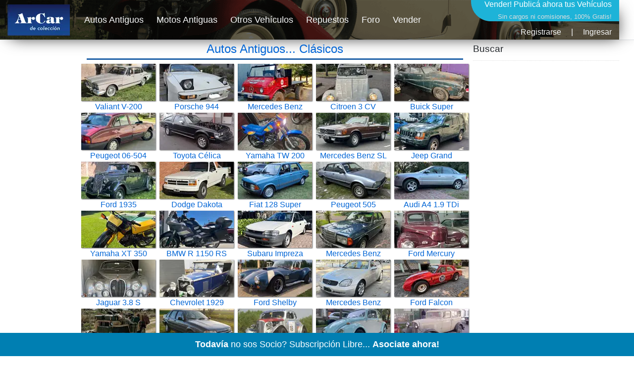

--- FILE ---
content_type: text/html; charset=utf-8
request_url: https://www.arcar.org/
body_size: 6897
content:
<!DOCTYPE html>
<html lang="es">
<head>
<meta name="author" content="arcar.org"/><meta name="category" content="autos"/><meta charset="utf-8"/><meta http-equiv="Content-Type" content="text/html; charset=utf-8"/><meta name="copyright" content="arcar.org"/><meta name="description" content="Anuncios clasificados de compra y venta de autos antiguos clásicos de colección en venta y permuta, motos antiguas, repuestos y seguros."/><meta name="distribution" content="global"/><meta name="fb:app_id" content="1483320285327794"/><link href="https://www.arcar.org" rel="canonical"/><link href="https://www.arcar.org/amp/" rel="alternate" media="only screen and (max-width: 640px)"/><link href="https://www.arcar.org/amp/" rel="amphtml"/><link href="https://www.arcar.org/autosantiguos/rss" rel="alternate" type="application/rss+xml" title="ArCar Autos Antiguos"/><link href="https://www.arcar.org/llms.txt" rel="alternate"/><meta name="identifier-url" content="https://www.arcar.org"/><meta name="language" content="es"/><meta property="og:description" content="Anuncios clasificados de compra y venta de autos antiguos clásicos de colección en venta y permuta, motos antiguas, repuestos y seguros."/><meta property="og:image" content="https://www.arcar.org/img/logo.png"/><meta property="og:site_name" content="ArCar Autos Antiguos"/><meta property="og:title" content="Autos Antiguos Clasicos Históricos"/><meta property="og:type" content="website"/><meta property="og:url" content="https://www.arcar.org"/><meta name="rating" content="general"/><meta name="reply-to" content="arcar@arcar.org"/><meta name="revisit-after" content="1"/><meta name="robots" content="index,follow"/><title>Autos Antiguos Clasicos Históricos</title><meta name="title" content="Autos Antiguos Clasicos Históricos"/><meta property="twitter:card" content="summary_large_image"/><meta property="twitter:description" content="Anuncios clasificados de compra y venta de autos antiguos clásicos de colección en venta y permuta, motos antiguas, repuestos y seguros."/><meta property="twitter:image" content="https://www.arcar.org/img/logo.png"/><meta property="twitter:site" content="@arcar"/><meta property="twitter:title" content="Autos Antiguos Clasicos Históricos"/><meta property="twitter:url" content="https://www.arcar.org"/><meta name="viewport" content="width=device-width, initial-scale=1.0"/><script type="application/ld+json">[{"@context": "https://schema.org","@type": "Organization","name": "ArCar, Clásicos de Colección!","url": "https://www.arcar.org","sameAs": ["https://facebook.com/arcar.org","https://www.instagram.com/arcarorg","https://x.com/arcar","https://www.linkedin.com/company/arcar-clasicos"],"address": {"@type": "PostalAddress","addressCountry": "AR"}},{"@context": "http://schema.org","@type": "NewsArticle","mainEntityOfPage": {"@type": "WebPage","@id": "https://www.arcar.org"},"headline": "Autos Antiguos Clasicos Históricos","image": ["https://www.arcar.org/img/logo.png"],"datePublished": "2026-02-01T00:00:00.0000000-03:00","dateModified": "2026-02-01T00:00:00.0000000-03:00","author": {"@type": "Person","name": "ArCar"},"publisher": {"@type": "Organization","name": "arcar.org","logo": { "@type": "ImageObject","url": "https://www.arcar.org/amp/logoamp.jpg","width": 600,"height": 60}},"description": "Anuncios clasificados de compra y venta de autos antiguos clásicos de colección en venta y permuta, motos antiguas, repuestos y seguros."}]</script>    <link rel="stylesheet" href="/lib/bootstrap/dist/css/bootstrap.min.css" />
    <link rel="stylesheet" href="/css/site.css" />
    <style>.header {width: 1250px;height: 80px;margin-top: 0;background-image: url(/img/top-arcar.png);-webkit-box-shadow: 10px 10px 31px -13px rgba(0,0,0,0.75);-moz-box-shadow: 10px 10px 31px -13px rgba(0,0,0,0.75);box-shadow: 10px 10px 31px -13px rgba(0,0,0,0.75)}.navbar {padding: 0;font-size: large}</style>
    <script>(function (w, d, s, l, i) { w[l] = w[l] || []; w[l].push({ 'gtm.start': new Date().getTime(), event: 'gtm.js' }); var f = d.getElementsByTagName(s)[0], j = d.createElement(s), dl = l != 'dataLayer' ? '&l=' + l : ''; j.async = true; j.src = 'https://www.googletagmanager.com/gtm.js?id=' + i + dl; f.parentNode.insertBefore(j, f); })(window, document, 'script', 'dataLayer', 'GTM-KLPD5JM');</script>
</head>
<body>
    <header>
        <nav class="navbar navbar-expand-sm navbar-toggleable-sm navbar-light bg-white border-bottom box-shadow mb-1">
            <div class="container header">
                <a class="navbar-brand" title="Autos Antiguos" href="/"><picture><source type="image/webp" srcset="/img/logo-top-arcar.webp" alt="Autos Antiguos" class="imgt"><source type="image/png" srcset="/img/logo-top-arcar.png" alt="Autos Antiguos" class="imgt"><img src="/img/logo-top-arcar.png" alt="Autos Antiguos" class="imgt"></picture></a>
                <button class="navbar-toggler" type="button" data-toggle="collapse" data-target=".navbar-collapse" aria-controls="navbarSupportedContent" aria-expanded="false" aria-label="Toggle navigation">
                    <span class="navbar-toggler-icon"></span>
                </button>
                <div class="navbar-collapse collapse d-sm-inline-flex flex-sm-row-reverse">
                    
<div style="margin:0;padding:0;font-size:medium;color:#fff;height:87px;text-align:right">
    <a href="/add" style="color:#fff;text-decoration:none">Vender! <span style="font-size:medium">Publicá ahora tus Vehículos</span><br /><span style="font-size:small;font-weight:normal;color:#dcdcdc">Sin cargos ni comisiones, 100% Gratis!</span></a>
        <div style="text-align: right;padding-top: 8px"><a class="text-light" href="/register" title="">Registrarse</a><span style="margin:0px 20px">|</span><a class="text-light" href="/login" title="">Ingresar</a></div>
</div>


                    <ul class="navbar-nav flex-grow-1">
                        <li class="nav-item">
                            <a class="nav-link text-light" href="/autosantiguos">Autos Antiguos</a>
                        </li>
                        <li class="nav-item">
                            <a class="nav-link text-light" href="/motosantiguas">Motos Antiguas</a>
                        </li>
                        <li class="nav-item">
                            <a class="nav-link text-light" href="/autos">Otros Vehículos</a>
                        </li>
                        <li class="nav-item">
                            <a class="nav-link text-light" href="/repuestos">Repuestos</a>
                        </li>
                        <li class="nav-item">
                            <a class="nav-link text-light" href="/foros">Foro</a>
                        </li>
                        <li class="nav-item">
                            <a class="nav-link text-light" href="/add">Vender</a>
                        </li>
                    </ul>
                </div>
            </div>
        </nav>
    </header>
    <div class="container">
        <main role="main" class="pb-3">
            <style>
	.col-sm {
		padding: 0
	}
	h1{padding-bottom:5px;border-bottom:3px solid #2061a8}
</style>
<div class="row">
    <div class="col sidel">
        <script async src="https://pagead2.googlesyndication.com/pagead/js/adsbygoogle.js?client=ca-pub-7109723185168101" crossorigin="anonymous"></script>
        <!-- HOME1 -->
        <ins class="adsbygoogle" style="display:block" data-ad-client="ca-pub-7109723185168101" data-ad-slot="7308341979" data-ad-format="auto" data-full-width-responsive="true"></ins>
        <script>(adsbygoogle = window.adsbygoogle || []).push({});</script>
    </div>
	<div class="col text-center">
		<h1><a href="autosantiguos" title="Autos Antiguos" class="h1link">Autos Antiguos... Clásicos</a></h1>
		<div class="row">
					<div class="col-sm">
						<a href="valiant-v-200-125514" title="Valiant  V-200">
							<picture>
								<source type="image/webp" srcset='https://fotos.arcar.org/vehiculos/minis/125514-valiant-v-200.webp' class="imga" width="150" height="75">
								<source type="image/jpeg" srcset='https://fotos.arcar.org/vehiculos/minis/125514-valiant-v-200.jpg' class="imga" width="150" height="75">
								<img src='https://fotos.arcar.org/vehiculos/minis/125514-valiant-v-200.jpg' alt='Valiant  V-200' class="imga" width="150" height="75">
							</picture>
							Valiant V-200
						</a>
					</div>
					<div class="col-sm">
						<a href="porsche-944-125426" title="Porsche  944">
							<picture>
								<source type="image/webp" srcset='https://fotos.arcar.org/vehiculos/minis/125426-porsche-944.webp' class="imga" width="150" height="75">
								<source type="image/jpeg" srcset='https://fotos.arcar.org/vehiculos/minis/125426-porsche-944.jpg' class="imga" width="150" height="75">
								<img src='https://fotos.arcar.org/vehiculos/minis/125426-porsche-944.jpg' alt='Porsche  944' class="imga" width="150" height="75">
							</picture>
							Porsche 944
						</a>
					</div>
					<div class="col-sm">
						<a href="mercedes-benz-unimog-416-125489" title="Mercedes Benz  Unimog 416">
							<picture>
								<source type="image/webp" srcset='https://fotos.arcar.org/vehiculos/minis/125489-mercedes-benz-unimog-416.webp' class="imga" width="150" height="75">
								<source type="image/jpeg" srcset='https://fotos.arcar.org/vehiculos/minis/125489-mercedes-benz-unimog-416.jpg' class="imga" width="150" height="75">
								<img src='https://fotos.arcar.org/vehiculos/minis/125489-mercedes-benz-unimog-416.jpg' alt='Mercedes Benz  Unimog 416' class="imga" width="150" height="75">
							</picture>
							Mercedes Benz
						</a>
					</div>
					<div class="col-sm">
						<a href="citroen-3-cv-125555" title="Citroen  3 CV">
							<picture>
								<source type="image/webp" srcset='https://fotos.arcar.org/vehiculos/minis/125555-citroen-3-cv.webp' class="imga" width="150" height="75">
								<source type="image/jpeg" srcset='https://fotos.arcar.org/vehiculos/minis/125555-citroen-3-cv.jpg' class="imga" width="150" height="75">
								<img src='https://fotos.arcar.org/vehiculos/minis/125555-citroen-3-cv.jpg' alt='Citroen  3 CV' class="imga" width="150" height="75">
							</picture>
							Citroen 3 CV
						</a>
					</div>
					<div class="col-sm">
						<a href="buick-super-eight-125533" title="Buick  Super Eight">
							<picture>
								<source type="image/webp" srcset='https://fotos.arcar.org/vehiculos/minis/125533-buick-super-eight.webp' class="imga" width="150" height="75">
								<source type="image/jpeg" srcset='https://fotos.arcar.org/vehiculos/minis/125533-buick-super-eight.jpg' class="imga" width="150" height="75">
								<img src='https://fotos.arcar.org/vehiculos/minis/125533-buick-super-eight.jpg' alt='Buick  Super Eight' class="imga" width="150" height="75">
							</picture>
							Buick Super
						</a>
					</div>
					<div class="col-sm">
						<a href="peugeot-06-504-srd-tca-125557" title="Peugeot  06-504 SRD TCA">
							<picture>
								<source type="image/webp" srcset='https://fotos.arcar.org/vehiculos/minis/125557-peugeot-06-504-srdtca.webp' class="imga" width="150" height="75">
								<source type="image/jpeg" srcset='https://fotos.arcar.org/vehiculos/minis/125557-peugeot-06-504-srdtca.jpg' class="imga" width="150" height="75">
								<img src='https://fotos.arcar.org/vehiculos/minis/125557-peugeot-06-504-srdtca.jpg' alt='Peugeot  06-504 SRD TCA' class="imga" width="150" height="75">
							</picture>
							Peugeot 06-504
						</a>
					</div>
					<div class="col-sm">
						<a href="toyota-celica-supra-125482" title="Toyota  C&#xE9;lica Supra">
							<picture>
								<source type="image/webp" srcset='https://fotos.arcar.org/vehiculos/minis/125482-toyota-celica-supra.webp' class="imga" width="150" height="75">
								<source type="image/jpeg" srcset='https://fotos.arcar.org/vehiculos/minis/125482-toyota-celica-supra.jpg' class="imga" width="150" height="75">
								<img src='https://fotos.arcar.org/vehiculos/minis/125482-toyota-celica-supra.jpg' alt='Toyota  C&#xE9;lica Supra' class="imga" width="150" height="75">
							</picture>
							Toyota C&#xE9;lica
						</a>
					</div>
					<div class="col-sm">
						<a href="moto-yamaha-tw-200-125534" title="Yamaha  TW 200">
							<picture>
								<source type="image/webp" srcset='https://fotos.arcar.org/vehiculos/minis/125534-yamaha-tw-200.webp' class="imga" width="150" height="75">
								<source type="image/jpeg" srcset='https://fotos.arcar.org/vehiculos/minis/125534-yamaha-tw-200.jpg' class="imga" width="150" height="75">
								<img src='https://fotos.arcar.org/vehiculos/minis/125534-yamaha-tw-200.jpg' alt='Yamaha  TW 200' class="imga" width="150" height="75">
							</picture>
							Yamaha TW 200
						</a>
					</div>
					<div class="col-sm">
						<a href="mercedes-benz-sl-280-mt-125481" title="Mercedes Benz  SL 280 MT">
							<picture>
								<source type="image/webp" srcset='https://fotos.arcar.org/vehiculos/minis/125481-mercedes-benz-sl-280-mt.webp' class="imga" width="150" height="75">
								<source type="image/jpeg" srcset='https://fotos.arcar.org/vehiculos/minis/125481-mercedes-benz-sl-280-mt.jpg' class="imga" width="150" height="75">
								<img src='https://fotos.arcar.org/vehiculos/minis/125481-mercedes-benz-sl-280-mt.jpg' alt='Mercedes Benz  SL 280 MT' class="imga" width="150" height="75">
							</picture>
							Mercedes Benz SL
						</a>
					</div>
					<div class="col-sm">
						<a href="jeep-grand-cherokee-limited-zj-v8-52-125377" title="Jeep  Grand Cherokee Limited ZJ V8 5.2">
							<picture>
								<source type="image/webp" srcset='https://fotos.arcar.org/vehiculos/minis/125377-jeep-grand-cherokee-limited-zj-v8-52.webp' class="imga" width="150" height="75">
								<source type="image/jpeg" srcset='https://fotos.arcar.org/vehiculos/minis/125377-jeep-grand-cherokee-limited-zj-v8-52.jpg' class="imga" width="150" height="75">
								<img src='https://fotos.arcar.org/vehiculos/minis/125377-jeep-grand-cherokee-limited-zj-v8-52.jpg' alt='Jeep  Grand Cherokee Limited ZJ V8 5.2' class="imga" width="150" height="75">
							</picture>
							Jeep Grand
						</a>
					</div>
					<div class="col-sm">
						<a href="ford-1935-roadster-v8-coupe-125465" title="Ford  1935 Roadster V8 Coup&#xE9;">
							<picture>
								<source type="image/webp" srcset='https://fotos.arcar.org/vehiculos/minis/125465-ford-35-roadster-v8-coupe.webp' class="imga" width="150" height="75">
								<source type="image/jpeg" srcset='https://fotos.arcar.org/vehiculos/minis/125465-ford-35-roadster-v8-coupe.jpg' class="imga" width="150" height="75">
								<img src='https://fotos.arcar.org/vehiculos/minis/125465-ford-35-roadster-v8-coupe.jpg' alt='Ford  1935 Roadster V8 Coup&#xE9;' class="imga" width="150" height="75">
							</picture>
							Ford 1935
						</a>
					</div>
					<div class="col-sm">
						<a href="dodge-dakota-sport-125519" title="Dodge  Dakota Sport">
							<picture>
								<source type="image/webp" srcset='https://fotos.arcar.org/vehiculos/minis/125519-dodge-dakota-sport.webp' class="imga" width="150" height="75">
								<source type="image/jpeg" srcset='https://fotos.arcar.org/vehiculos/minis/125519-dodge-dakota-sport.jpg' class="imga" width="150" height="75">
								<img src='https://fotos.arcar.org/vehiculos/minis/125519-dodge-dakota-sport.jpg' alt='Dodge  Dakota Sport' class="imga" width="150" height="75">
							</picture>
							Dodge Dakota
						</a>
					</div>
					<div class="col-sm">
						<a href="fiat-128-super-europa-15-125526" title="Fiat  128 Super Europa 1.5">
							<picture>
								<source type="image/webp" srcset='https://fotos.arcar.org/vehiculos/minis/125526-fiat-128-super-europa-15.webp' class="imga" width="150" height="75">
								<source type="image/jpeg" srcset='https://fotos.arcar.org/vehiculos/minis/125526-fiat-128-super-europa-15.jpg' class="imga" width="150" height="75">
								<img src='https://fotos.arcar.org/vehiculos/minis/125526-fiat-128-super-europa-15.jpg' alt='Fiat  128 Super Europa 1.5' class="imga" width="150" height="75">
							</picture>
							Fiat 128 Super
						</a>
					</div>
					<div class="col-sm">
						<a href="peugeot-505-sedan-125507" title="Peugeot  505 Sed&#xE1;n">
							<picture>
								<source type="image/webp" srcset='https://fotos.arcar.org/vehiculos/minis/125507-peugeot-505-sedan.webp' class="imga" width="150" height="75">
								<source type="image/jpeg" srcset='https://fotos.arcar.org/vehiculos/minis/125507-peugeot-505-sedan.jpg' class="imga" width="150" height="75">
								<img src='https://fotos.arcar.org/vehiculos/minis/125507-peugeot-505-sedan.jpg' alt='Peugeot  505 Sed&#xE1;n' class="imga" width="150" height="75">
							</picture>
							Peugeot 505
						</a>
					</div>
					<div class="col-sm">
						<a href="audi-a4-19-tdi-quattro-125432" title="Audi  A4 1.9 TDi Quattro">
							<picture>
								<source type="image/webp" srcset='https://fotos.arcar.org/vehiculos/minis/125432-audi-a4-19-tdi-quattro.webp' class="imga" width="150" height="75">
								<source type="image/jpeg" srcset='https://fotos.arcar.org/vehiculos/minis/125432-audi-a4-19-tdi-quattro.jpg' class="imga" width="150" height="75">
								<img src='https://fotos.arcar.org/vehiculos/minis/125432-audi-a4-19-tdi-quattro.jpg' alt='Audi  A4 1.9 TDi Quattro' class="imga" width="150" height="75">
							</picture>
							Audi A4 1.9 TDi
						</a>
					</div>
					<div class="col-sm">
						<a href="moto-yamaha-xt-350-125531" title="Yamaha  XT 350">
							<picture>
								<source type="image/webp" srcset='https://fotos.arcar.org/vehiculos/minis/125531-yamaha-xt-350.webp' class="imga" width="150" height="75">
								<source type="image/jpeg" srcset='https://fotos.arcar.org/vehiculos/minis/125531-yamaha-xt-350.jpg' class="imga" width="150" height="75">
								<img src='https://fotos.arcar.org/vehiculos/minis/125531-yamaha-xt-350.jpg' alt='Yamaha  XT 350' class="imga" width="150" height="75">
							</picture>
							Yamaha XT 350
						</a>
					</div>
					<div class="col-sm">
						<a href="moto-bmw-r-1150-rs-125273" title="BMW  R 1150 RS">
							<picture>
								<source type="image/webp" srcset='https://fotos.arcar.org/vehiculos/minis/125273-moto-bmw-r-1150-rs.webp' class="imga" width="150" height="75">
								<source type="image/jpeg" srcset='https://fotos.arcar.org/vehiculos/minis/125273-moto-bmw-r-1150-rs.jpg' class="imga" width="150" height="75">
								<img src='https://fotos.arcar.org/vehiculos/minis/125273-moto-bmw-r-1150-rs.jpg' alt='BMW  R 1150 RS' class="imga" width="150" height="75">
							</picture>
							BMW R 1150 RS
						</a>
					</div>
					<div class="col-sm">
						<a href="subaru-impreza-125471" title="Subaru  Impreza">
							<picture>
								<source type="image/webp" srcset='https://fotos.arcar.org/vehiculos/minis/125471-subaru-impreza.webp' class="imga" width="150" height="75">
								<source type="image/jpeg" srcset='https://fotos.arcar.org/vehiculos/minis/125471-subaru-impreza.jpg' class="imga" width="150" height="75">
								<img src='https://fotos.arcar.org/vehiculos/minis/125471-subaru-impreza.jpg' alt='Subaru  Impreza' class="imga" width="150" height="75">
							</picture>
							Subaru Impreza
						</a>
					</div>
					<div class="col-sm">
						<a href="mercedes-benz-230-e-125568" title="Mercedes Benz  230 E">
							<picture>
								<source type="image/webp" srcset='https://fotos.arcar.org/vehiculos/minis/125568-mercedes-benz-230-e.webp' class="imga" width="150" height="75">
								<source type="image/jpeg" srcset='https://fotos.arcar.org/vehiculos/minis/125568-mercedes-benz-230-e.jpg' class="imga" width="150" height="75">
								<img src='https://fotos.arcar.org/vehiculos/minis/125568-mercedes-benz-230-e.jpg' alt='Mercedes Benz  230 E' class="imga" width="150" height="75">
							</picture>
							Mercedes Benz
						</a>
					</div>
					<div class="col-sm">
						<a href="ford-mercury-121559" title="Ford  Mercury">
							<picture>
								<source type="image/webp" srcset='https://fotos.arcar.org/vehiculos/minis/121559-ford-mercury.webp' class="imga" width="150" height="75">
								<source type="image/jpeg" srcset='https://fotos.arcar.org/vehiculos/minis/121559-ford-mercury.jpg' class="imga" width="150" height="75">
								<img src='https://fotos.arcar.org/vehiculos/minis/121559-ford-mercury.jpg' alt='Ford  Mercury' class="imga" width="150" height="75">
							</picture>
							Ford Mercury
						</a>
					</div>
					<div class="col-sm">
						<a href="jaguar-38-s-125424" title="Jaguar  3.8 S">
							<picture>
								<source type="image/webp" srcset='https://fotos.arcar.org/vehiculos/minis/125424-jaguar-38-s.webp' class="imga" width="150" height="75">
								<source type="image/jpeg" srcset='https://fotos.arcar.org/vehiculos/minis/125424-jaguar-38-s.jpg' class="imga" width="150" height="75">
								<img src='https://fotos.arcar.org/vehiculos/minis/125424-jaguar-38-s.jpg' alt='Jaguar  3.8 S' class="imga" width="150" height="75">
							</picture>
							Jaguar 3.8 S
						</a>
					</div>
					<div class="col-sm">
						<a href="chevrolet-1929-125558" title="Chevrolet  1929">
							<picture>
								<source type="image/webp" srcset='https://fotos.arcar.org/vehiculos/minis/125558-chevrolet-1929.webp' class="imga" width="150" height="75">
								<source type="image/jpeg" srcset='https://fotos.arcar.org/vehiculos/minis/125558-chevrolet-1929.jpg' class="imga" width="150" height="75">
								<img src='https://fotos.arcar.org/vehiculos/minis/125558-chevrolet-1929.jpg' alt='Chevrolet  1929' class="imga" width="150" height="75">
							</picture>
							Chevrolet 1929
						</a>
					</div>
					<div class="col-sm">
						<a href="ford-shelby-cobra-125548" title="Ford  Shelby Cobra">
							<picture>
								<source type="image/webp" srcset='https://fotos.arcar.org/vehiculos/minis/125548-ford-shelby-cobra.webp' class="imga" width="150" height="75">
								<source type="image/jpeg" srcset='https://fotos.arcar.org/vehiculos/minis/125548-ford-shelby-cobra.jpg' class="imga" width="150" height="75">
								<img src='https://fotos.arcar.org/vehiculos/minis/125548-ford-shelby-cobra.jpg' alt='Ford  Shelby Cobra' class="imga" width="150" height="75">
							</picture>
							Ford Shelby
						</a>
					</div>
					<div class="col-sm">
						<a href="mercedes-benz-slk-230-125443" title="Mercedes Benz  SLK 230">
							<picture>
								<source type="image/webp" srcset='https://fotos.arcar.org/vehiculos/minis/125443-mercedes-benz-slk-230.webp' class="imga" width="150" height="75">
								<source type="image/jpeg" srcset='https://fotos.arcar.org/vehiculos/minis/125443-mercedes-benz-slk-230.jpg' class="imga" width="150" height="75">
								<img src='https://fotos.arcar.org/vehiculos/minis/125443-mercedes-benz-slk-230.jpg' alt='Mercedes Benz  SLK 230' class="imga" width="150" height="75">
							</picture>
							Mercedes Benz
						</a>
					</div>
					<div class="col-sm">
						<a href="ford-falcon-angostado-125390" title="Ford  Falcon Angostado">
							<picture>
								<source type="image/webp" srcset='https://fotos.arcar.org/vehiculos/minis/125390-ford-falcon-angostado.webp' class="imga" width="150" height="75">
								<source type="image/jpeg" srcset='https://fotos.arcar.org/vehiculos/minis/125390-ford-falcon-angostado.jpg' class="imga" width="150" height="75">
								<img src='https://fotos.arcar.org/vehiculos/minis/125390-ford-falcon-angostado.jpg' alt='Ford  Falcon Angostado' class="imga" width="150" height="75">
							</picture>
							Ford Falcon
						</a>
					</div>
					<div class="col-sm">
						<a href="jeep-1943-125520" title="Jeep  1943">
							<picture>
								<source type="image/webp" srcset='https://fotos.arcar.org/vehiculos/minis/125520-jeep-1943.webp' class="imga" width="150" height="75">
								<source type="image/jpeg" srcset='https://fotos.arcar.org/vehiculos/minis/125520-jeep-1943.jpg' class="imga" width="150" height="75">
								<img src='https://fotos.arcar.org/vehiculos/minis/125520-jeep-1943.jpg' alt='Jeep  1943' class="imga" width="150" height="75">
							</picture>
							Jeep 1943
						</a>
					</div>
					<div class="col-sm">
						<a href="ford-galaxy-20i-125222" title="Ford  Galaxy 2.0i">
							<picture>
								<source type="image/webp" srcset='https://fotos.arcar.org/vehiculos/minis/125222-ford-galaxy-20i.webp' class="imga" width="150" height="75">
								<source type="image/jpeg" srcset='https://fotos.arcar.org/vehiculos/minis/125222-ford-galaxy-20i.jpg' class="imga" width="150" height="75">
								<img src='https://fotos.arcar.org/vehiculos/minis/125222-ford-galaxy-20i.jpg' alt='Ford  Galaxy 2.0i' class="imga" width="150" height="75">
							</picture>
							Ford Galaxy 2.0i
						</a>
					</div>
					<div class="col-sm">
						<a href="chevrolet-1937-125371" title="Chevrolet  1937">
							<picture>
								<source type="image/webp" srcset='https://fotos.arcar.org/vehiculos/minis/125371-chevrolet-1937.webp' class="imga" width="150" height="75">
								<source type="image/jpeg" srcset='https://fotos.arcar.org/vehiculos/minis/125371-chevrolet-1937.jpg' class="imga" width="150" height="75">
								<img src='https://fotos.arcar.org/vehiculos/minis/125371-chevrolet-1937.jpg' alt='Chevrolet  1937' class="imga" width="150" height="75">
							</picture>
							Chevrolet 1937
						</a>
					</div>
					<div class="col-sm">
						<a href="volkswagen-escarabajo-125348" title="Volkswagen  Escarabajo">
							<picture>
								<source type="image/webp" srcset='https://fotos.arcar.org/vehiculos/minis/125348-volkswagen-escarabajo.webp' class="imga" width="150" height="75">
								<source type="image/jpeg" srcset='https://fotos.arcar.org/vehiculos/minis/125348-volkswagen-escarabajo.jpg' class="imga" width="150" height="75">
								<img src='https://fotos.arcar.org/vehiculos/minis/125348-volkswagen-escarabajo.jpg' alt='Volkswagen  Escarabajo' class="imga" width="150" height="75">
							</picture>
							Volkswagen
						</a>
					</div>
					<div class="col-sm">
						<a href="ford-bb-125369" title="Ford  BB">
							<picture>
								<source type="image/webp" srcset='https://fotos.arcar.org/vehiculos/minis/125369-ford-bb.webp' class="imga" width="150" height="75">
								<source type="image/jpeg" srcset='https://fotos.arcar.org/vehiculos/minis/125369-ford-bb.jpg' class="imga" width="150" height="75">
								<img src='https://fotos.arcar.org/vehiculos/minis/125369-ford-bb.jpg' alt='Ford  BB' class="imga" width="150" height="75">
							</picture>
							Ford BB
						</a>
					</div>
					<div class="col-sm">
						<a href="plymouth-tc-1938-125138" title="Plymouth  TC 1938">
							<picture>
								<source type="image/webp" srcset='https://fotos.arcar.org/vehiculos/minis/125138-plymouth-tc-1938.webp' class="imga" width="150" height="75">
								<source type="image/jpeg" srcset='https://fotos.arcar.org/vehiculos/minis/125138-plymouth-tc-1938.jpg' class="imga" width="150" height="75">
								<img src='https://fotos.arcar.org/vehiculos/minis/125138-plymouth-tc-1938.jpg' alt='Plymouth  TC 1938' class="imga" width="150" height="75">
							</picture>
							Plymouth TC 1938
						</a>
					</div>
					<div class="col-sm">
						<a href="mercedes-benz-slk-230-kompressor-1998-125332" title="Mercedes Benz  SLK 230 Kompressor 1998">
							<picture>
								<source type="image/webp" srcset='https://fotos.arcar.org/vehiculos/minis/125332-mercedes-benz-slk-230-kompressor-1998.webp' class="imga" width="150" height="75">
								<source type="image/jpeg" srcset='https://fotos.arcar.org/vehiculos/minis/125332-mercedes-benz-slk-230-kompressor-1998.jpg' class="imga" width="150" height="75">
								<img src='https://fotos.arcar.org/vehiculos/minis/125332-mercedes-benz-slk-230-kompressor-1998.jpg' alt='Mercedes Benz  SLK 230 Kompressor 1998' class="imga" width="150" height="75">
							</picture>
							Mercedes Benz
						</a>
					</div>
					<div class="col-sm">
						<a href="mercedes-benz-190e-20-125149" title="Mercedes Benz  190E 2.0">
							<picture>
								<source type="image/webp" srcset='https://fotos.arcar.org/vehiculos/minis/125149-mercedes-benz-190e-20.webp' class="imga" width="150" height="75">
								<source type="image/jpeg" srcset='https://fotos.arcar.org/vehiculos/minis/125149-mercedes-benz-190e-20.jpg' class="imga" width="150" height="75">
								<img src='https://fotos.arcar.org/vehiculos/minis/125149-mercedes-benz-190e-20.jpg' alt='Mercedes Benz  190E 2.0' class="imga" width="150" height="75">
							</picture>
							Mercedes Benz
						</a>
					</div>
					<div class="col-sm">
						<a href="chevrolet-1946-125501" title="Chevrolet  1946">
							<picture>
								<source type="image/webp" srcset='https://fotos.arcar.org/vehiculos/minis/125501-chevrolet-1946.webp' class="imga" width="150" height="75">
								<source type="image/jpeg" srcset='https://fotos.arcar.org/vehiculos/minis/125501-chevrolet-1946.jpg' class="imga" width="150" height="75">
								<img src='https://fotos.arcar.org/vehiculos/minis/125501-chevrolet-1946.jpg' alt='Chevrolet  1946' class="imga" width="150" height="75">
							</picture>
							Chevrolet 1946
						</a>
					</div>
					<div class="col-sm">
						<a href="peugeot-106-s16-125237" title="Peugeot  106 S16">
							<picture>
								<source type="image/webp" srcset='https://fotos.arcar.org/vehiculos/minis/125237-peugeot-106-s16.webp' class="imga" width="150" height="75">
								<source type="image/jpeg" srcset='https://fotos.arcar.org/vehiculos/minis/125237-peugeot-106-s16.jpg' class="imga" width="150" height="75">
								<img src='https://fotos.arcar.org/vehiculos/minis/125237-peugeot-106-s16.jpg' alt='Peugeot  106 S16' class="imga" width="150" height="75">
							</picture>
							Peugeot 106 S16
						</a>
					</div>
					<div class="col-sm">
						<a href="moto-honda-econo-power-c90-125350" title="Honda  Econo Power C90">
							<picture>
								<source type="image/webp" srcset='https://fotos.arcar.org/vehiculos/minis/125350-honda-econo-power-c90.webp' class="imga" width="150" height="75">
								<source type="image/jpeg" srcset='https://fotos.arcar.org/vehiculos/minis/125350-honda-econo-power-c90.jpg' class="imga" width="150" height="75">
								<img src='https://fotos.arcar.org/vehiculos/minis/125350-honda-econo-power-c90.jpg' alt='Honda  Econo Power C90' class="imga" width="150" height="75">
							</picture>
							Honda Econo
						</a>
					</div>
					<div class="col-sm">
						<a href="ford-econoline-125292" title="Ford  Econoline">
							<picture>
								<source type="image/webp" srcset='https://fotos.arcar.org/vehiculos/minis/125292-ford-econoline.webp' class="imga" width="150" height="75">
								<source type="image/jpeg" srcset='https://fotos.arcar.org/vehiculos/minis/125292-ford-econoline.jpg' class="imga" width="150" height="75">
								<img src='https://fotos.arcar.org/vehiculos/minis/125292-ford-econoline.jpg' alt='Ford  Econoline' class="imga" width="150" height="75">
							</picture>
							Ford Econoline
						</a>
					</div>
					<div class="col-sm">
						<a href="ford-coupe-1937-125532" title="Ford  Coup&#xE9; 1937">
							<picture>
								<source type="image/webp" srcset='https://fotos.arcar.org/vehiculos/minis/125532-ford-coupe-1937.webp' class="imga" width="150" height="75">
								<source type="image/jpeg" srcset='https://fotos.arcar.org/vehiculos/minis/125532-ford-coupe-1937.jpg' class="imga" width="150" height="75">
								<img src='https://fotos.arcar.org/vehiculos/minis/125532-ford-coupe-1937.jpg' alt='Ford  Coup&#xE9; 1937' class="imga" width="150" height="75">
							</picture>
							Ford Coup&#xE9; 1937
						</a>
					</div>
					<div class="col-sm">
						<a href="volkswagen-escarabajo-1958-125370" title="Volkswagen  Escarabajo 1958">
							<picture>
								<source type="image/webp" srcset='https://fotos.arcar.org/vehiculos/minis/125370-volkswagen-escarabajo-1958.webp' class="imga" width="150" height="75">
								<source type="image/jpeg" srcset='https://fotos.arcar.org/vehiculos/minis/125370-volkswagen-escarabajo-1958.jpg' class="imga" width="150" height="75">
								<img src='https://fotos.arcar.org/vehiculos/minis/125370-volkswagen-escarabajo-1958.jpg' alt='Volkswagen  Escarabajo 1958' class="imga" width="150" height="75">
							</picture>
							Volkswagen
						</a>
					</div>
					<div class="col-sm">
						<a href="crescent-1898-125308" title="Crescent  1898">
							<picture>
								<source type="image/webp" srcset='https://fotos.arcar.org/vehiculos/minis/125308-crescent-1898.webp' class="imga" width="150" height="75">
								<source type="image/jpeg" srcset='https://fotos.arcar.org/vehiculos/minis/125308-crescent-1898.jpg' class="imga" width="150" height="75">
								<img src='https://fotos.arcar.org/vehiculos/minis/125308-crescent-1898.jpg' alt='Crescent  1898' class="imga" width="150" height="75">
							</picture>
							Crescent 1898
						</a>
					</div>
					<div class="col-sm">
						<a href="fiat-500-cult-2012-125442" title="Fiat  500 Cult 2012">
							<picture>
								<source type="image/webp" srcset='https://fotos.arcar.org/vehiculos/minis/125442-fiat-500-cult-2012.webp' class="imga" width="150" height="75">
								<source type="image/jpeg" srcset='https://fotos.arcar.org/vehiculos/minis/125442-fiat-500-cult-2012.jpg' class="imga" width="150" height="75">
								<img src='https://fotos.arcar.org/vehiculos/minis/125442-fiat-500-cult-2012.jpg' alt='Fiat  500 Cult 2012' class="imga" width="150" height="75">
							</picture>
							Fiat 500 Cult
						</a>
					</div>
					<div class="col-sm">
						<a href="graciela-sedan-125357" title="Graciela  Sed&#xE1;n">
							<picture>
								<source type="image/webp" srcset='https://fotos.arcar.org/vehiculos/minis/125357-graciela-sedan.webp' class="imga" width="150" height="75">
								<source type="image/jpeg" srcset='https://fotos.arcar.org/vehiculos/minis/125357-graciela-sedan.jpg' class="imga" width="150" height="75">
								<img src='https://fotos.arcar.org/vehiculos/minis/125357-graciela-sedan.jpg' alt='Graciela  Sed&#xE1;n' class="imga" width="150" height="75">
							</picture>
							Graciela Sed&#xE1;n
						</a>
					</div>
					<div class="col-sm">
						<a href="de-carlo-coupe-125226" title="De Carlo  Coup&#xE9;">
							<picture>
								<source type="image/webp" srcset='https://fotos.arcar.org/vehiculos/minis/125226-de-carlo-coupe.webp' class="imga" width="150" height="75">
								<source type="image/jpeg" srcset='https://fotos.arcar.org/vehiculos/minis/125226-de-carlo-coupe.jpg' class="imga" width="150" height="75">
								<img src='https://fotos.arcar.org/vehiculos/minis/125226-de-carlo-coupe.jpg' alt='De Carlo  Coup&#xE9;' class="imga" width="150" height="75">
							</picture>
							De Carlo Coup&#xE9;
						</a>
					</div>
					<div class="col-sm">
						<a href="moto-bajaj-dominar-400-125429" title="Bajaj  Dominar 400">
							<picture>
								<source type="image/webp" srcset='https://fotos.arcar.org/vehiculos/minis/125429-bajaj-dominar-400.webp' class="imga" width="150" height="75">
								<source type="image/jpeg" srcset='https://fotos.arcar.org/vehiculos/minis/125429-bajaj-dominar-400.jpg' class="imga" width="150" height="75">
								<img src='https://fotos.arcar.org/vehiculos/minis/125429-bajaj-dominar-400.jpg' alt='Bajaj  Dominar 400' class="imga" width="150" height="75">
							</picture>
							Bajaj Dominar
						</a>
					</div>
					<div class="col-sm">
						<a href="ford-t-125486" title="Ford  T">
							<picture>
								<source type="image/webp" srcset='https://fotos.arcar.org/vehiculos/minis/125486-ford-t.webp' class="imga" width="150" height="75">
								<source type="image/jpeg" srcset='https://fotos.arcar.org/vehiculos/minis/125486-ford-t.jpg' class="imga" width="150" height="75">
								<img src='https://fotos.arcar.org/vehiculos/minis/125486-ford-t.jpg' alt='Ford  T' class="imga" width="150" height="75">
							</picture>
							Ford T
						</a>
					</div>
					<div class="col-sm">
						<a href="dodge-valiant-4-125549" title="Dodge  Valiant 4">
							<picture>
								<source type="image/webp" srcset='https://fotos.arcar.org/vehiculos/minis/125549-dodge-valiant-4.webp' class="imga" width="150" height="75">
								<source type="image/jpeg" srcset='https://fotos.arcar.org/vehiculos/minis/125549-dodge-valiant-4.jpg' class="imga" width="150" height="75">
								<img src='https://fotos.arcar.org/vehiculos/minis/125549-dodge-valiant-4.jpg' alt='Dodge  Valiant 4' class="imga" width="150" height="75">
							</picture>
							Dodge Valiant 4
						</a>
					</div>
					<div class="col-sm">
						<a href="fiat-500-125128" title="Fiat  500">
							<picture>
								<source type="image/webp" srcset='https://fotos.arcar.org/vehiculos/minis/125128-fiat-500.webp' class="imga" width="150" height="75">
								<source type="image/jpeg" srcset='https://fotos.arcar.org/vehiculos/minis/125128-fiat-500.jpg' class="imga" width="150" height="75">
								<img src='https://fotos.arcar.org/vehiculos/minis/125128-fiat-500.jpg' alt='Fiat  500' class="imga" width="150" height="75">
							</picture>
							Fiat 500
						</a>
					</div>
					<div class="col-sm">
						<a href="ford-taunus-coupe-1979-125277" title="Ford  Taunus Coup&#xE9; 1979">
							<picture>
								<source type="image/webp" srcset='https://fotos.arcar.org/vehiculos/minis/125277-ford-taunus-coupe-1979.webp' class="imga" width="150" height="75">
								<source type="image/jpeg" srcset='https://fotos.arcar.org/vehiculos/minis/125277-ford-taunus-coupe-1979.jpg' class="imga" width="150" height="75">
								<img src='https://fotos.arcar.org/vehiculos/minis/125277-ford-taunus-coupe-1979.jpg' alt='Ford  Taunus Coup&#xE9; 1979' class="imga" width="150" height="75">
							</picture>
							Ford Taunus
						</a>
					</div>
					<div class="col-sm">
						<a href="toyota-4runner-125488" title="Toyota  4Runner">
							<picture>
								<source type="image/webp" srcset='https://fotos.arcar.org/vehiculos/minis/125488-toyota-4runner.webp' class="imga" width="150" height="75">
								<source type="image/jpeg" srcset='https://fotos.arcar.org/vehiculos/minis/125488-toyota-4runner.jpg' class="imga" width="150" height="75">
								<img src='https://fotos.arcar.org/vehiculos/minis/125488-toyota-4runner.jpg' alt='Toyota  4Runner' class="imga" width="150" height="75">
							</picture>
							Toyota 4Runner
						</a>
					</div>
					<div class="col-sm">
						<a href="fiat-1500-125383" title="Fiat  1500">
							<picture>
								<source type="image/webp" srcset='https://fotos.arcar.org/vehiculos/minis/125383-fiat-1500.webp' class="imga" width="150" height="75">
								<source type="image/jpeg" srcset='https://fotos.arcar.org/vehiculos/minis/125383-fiat-1500.jpg' class="imga" width="150" height="75">
								<img src='https://fotos.arcar.org/vehiculos/minis/125383-fiat-1500.jpg' alt='Fiat  1500' class="imga" width="150" height="75">
							</picture>
							Fiat 1500
						</a>
					</div>
					<div class="col-sm">
						<a href="ford-f-150-flareside-lariat-4x4-v8-125130" title="Ford  F-150 Flareside Lariat 4X4 V8">
							<picture>
								<source type="image/webp" srcset='https://fotos.arcar.org/vehiculos/minis/125130-ford-f-150-flareside-lariat-4x4-v8.webp' class="imga" width="150" height="75">
								<source type="image/jpeg" srcset='https://fotos.arcar.org/vehiculos/minis/125130-ford-f-150-flareside-lariat-4x4-v8.jpg' class="imga" width="150" height="75">
								<img src='https://fotos.arcar.org/vehiculos/minis/125130-ford-f-150-flareside-lariat-4x4-v8.jpg' alt='Ford  F-150 Flareside Lariat 4X4 V8' class="imga" width="150" height="75">
							</picture>
							Ford F-150
						</a>
					</div>
					<div class="col-sm">
						<a href="ford-falcon-1972-125108" title="Ford  Falcon 1972">
							<picture>
								<source type="image/webp" srcset='https://fotos.arcar.org/vehiculos/minis/125108-ford-1972.webp' class="imga" width="150" height="75">
								<source type="image/jpeg" srcset='https://fotos.arcar.org/vehiculos/minis/125108-ford-1972.jpg' class="imga" width="150" height="75">
								<img src='https://fotos.arcar.org/vehiculos/minis/125108-ford-1972.jpg' alt='Ford  Falcon 1972' class="imga" width="150" height="75">
							</picture>
							Ford Falcon 1972
						</a>
					</div>
					<div class="col-sm">
						<a href="ford-thunderbird-1965-125289" title="Ford  Thunderbird 1965">
							<picture>
								<source type="image/webp" srcset='https://fotos.arcar.org/vehiculos/minis/125289-ford-thunderbird-1.webp' class="imga" width="150" height="75">
								<source type="image/jpeg" srcset='https://fotos.arcar.org/vehiculos/minis/125289-ford-thunderbird-1.jpg' class="imga" width="150" height="75">
								<img src='https://fotos.arcar.org/vehiculos/minis/125289-ford-thunderbird-1.jpg' alt='Ford  Thunderbird 1965' class="imga" width="150" height="75">
							</picture>
							Ford Thunderbird
						</a>
					</div>
					<div class="col-sm">
						<a href="mercedes-benz-c200-125133" title="Mercedes Benz  C200">
							<picture>
								<source type="image/webp" srcset='https://fotos.arcar.org/vehiculos/minis/125133-mercedes-benz-c200.webp' class="imga" width="150" height="75">
								<source type="image/jpeg" srcset='https://fotos.arcar.org/vehiculos/minis/125133-mercedes-benz-c200.jpg' class="imga" width="150" height="75">
								<img src='https://fotos.arcar.org/vehiculos/minis/125133-mercedes-benz-c200.jpg' alt='Mercedes Benz  C200' class="imga" width="150" height="75">
							</picture>
							Mercedes Benz
						</a>
					</div>
					<div class="col-sm">
						<a href="buick-coupe-roadmaster-1941-125212" title="Buick  Coup&#xE9; Roadmaster 1941">
							<picture>
								<source type="image/webp" srcset='https://fotos.arcar.org/vehiculos/minis/125212-buick-coupe-roadmaster-1941.webp' class="imga" width="150" height="75">
								<source type="image/jpeg" srcset='https://fotos.arcar.org/vehiculos/minis/125212-buick-coupe-roadmaster-1941.jpg' class="imga" width="150" height="75">
								<img src='https://fotos.arcar.org/vehiculos/minis/125212-buick-coupe-roadmaster-1941.jpg' alt='Buick  Coup&#xE9; Roadmaster 1941' class="imga" width="150" height="75">
							</picture>
							Buick Coup&#xE9;
						</a>
					</div>
					<div class="col-sm">
						<a href="mercedes-benz-clk-230-cabriolet-125449" title="Mercedes Benz  CLK 230 Cabriolet">
							<picture>
								<source type="image/webp" srcset='https://fotos.arcar.org/vehiculos/minis/125449-mercedes-benz-clk-230-cabriolet.webp' class="imga" width="150" height="75">
								<source type="image/jpeg" srcset='https://fotos.arcar.org/vehiculos/minis/125449-mercedes-benz-clk-230-cabriolet.jpg' class="imga" width="150" height="75">
								<img src='https://fotos.arcar.org/vehiculos/minis/125449-mercedes-benz-clk-230-cabriolet.jpg' alt='Mercedes Benz  CLK 230 Cabriolet' class="imga" width="150" height="75">
							</picture>
							Mercedes Benz
						</a>
					</div>
					<div class="col-sm">
						<a href="ford-t-tudor-125326" title="Ford  T Tudor">
							<picture>
								<source type="image/webp" srcset='https://fotos.arcar.org/vehiculos/minis/125326-ford-t-tudor.webp' class="imga" width="150" height="75">
								<source type="image/jpeg" srcset='https://fotos.arcar.org/vehiculos/minis/125326-ford-t-tudor.jpg' class="imga" width="150" height="75">
								<img src='https://fotos.arcar.org/vehiculos/minis/125326-ford-t-tudor.jpg' alt='Ford  T Tudor' class="imga" width="150" height="75">
							</picture>
							Ford T Tudor
						</a>
					</div>
					<div class="col-sm">
						<a href="moto-siambretta-125-ld-125540" title="Siambretta  125 LD">
							<picture>
								<source type="image/webp" srcset='https://fotos.arcar.org/vehiculos/minis/125540-siambretta-125-ld.webp' class="imga" width="150" height="75">
								<source type="image/jpeg" srcset='https://fotos.arcar.org/vehiculos/minis/125540-siambretta-125-ld.jpg' class="imga" width="150" height="75">
								<img src='https://fotos.arcar.org/vehiculos/minis/125540-siambretta-125-ld.jpg' alt='Siambretta  125 LD' class="imga" width="150" height="75">
							</picture>
							Siambretta 125
						</a>
					</div>
					<div class="col-sm">
						<a href="fiat-600-125225" title="Fiat  600">
							<picture>
								<source type="image/webp" srcset='https://fotos.arcar.org/vehiculos/minis/125225-fiat-600.webp' class="imga" width="150" height="75">
								<source type="image/jpeg" srcset='https://fotos.arcar.org/vehiculos/minis/125225-fiat-600.jpg' class="imga" width="150" height="75">
								<img src='https://fotos.arcar.org/vehiculos/minis/125225-fiat-600.jpg' alt='Fiat  600' class="imga" width="150" height="75">
							</picture>
							Fiat 600
						</a>
					</div>
					<div class="col-sm">
						<a href="peugeot-404-125322" title="Peugeot  404">
							<picture>
								<source type="image/webp" srcset='https://fotos.arcar.org/vehiculos/minis/125322-peugeot-404.webp' class="imga" width="150" height="75">
								<source type="image/jpeg" srcset='https://fotos.arcar.org/vehiculos/minis/125322-peugeot-404.jpg' class="imga" width="150" height="75">
								<img src='https://fotos.arcar.org/vehiculos/minis/125322-peugeot-404.jpg' alt='Peugeot  404' class="imga" width="150" height="75">
							</picture>
							Peugeot 404
						</a>
					</div>
		</div>
	</div>
    <div class="col sider">
        <div class="titbuscar" onclick="$('#db').toggle()"><span class="glyphicon glyphicon-search"></span>Buscar</div>
        <div class="dbuscar" id="db">
            <div class="form-row">
                <div class="col-8" style="margin:3px 0"><input id="iMarca" class="form-control" type="text" placeholder="Marca..."></div>
                <div class="col-8" style="margin:3px 0"><input id="iModelo" class="form-control" type="text" placeholder="Modelo..."></div>
            </div>
            <button id="btnbuscar" type="button" class="btn btn-primary" style="margin:10px 0">Buscar</button>
        </div>
        <!-- HOME2 -->
        <ins class="adsbygoogle" style="display:block" data-ad-client="ca-pub-7109723185168101" data-ad-slot="4357254311" data-ad-format="auto" data-full-width-responsive="true"></ins>
        <script>(adsbygoogle = window.adsbygoogle || []).push({});</script>
    </div>
</div>

        </main>
    </div>

    <footer class="bg-dark">
        <div class="container">
            <div class="row py-3">
                <div class="col-lg-4 col-md-4">
                    <p class="font-italic text-muted">ArCar Coches Antiguos, Coches Clásicos, Coches de Colección, Coches de Época en Venta, Motos y Bicicletas.</p>
                    <ul class="list-inline mt-4">
                        <li class="list-inline-item"><a href="https://x.com/arcar" target="_blank" title="ArCar en Twitter" rel="noopener"><img src="/img/t.png" alt="Twitter" style="width:24px;height:25px" /></a></li>
                        <li class="list-inline-item"><a href="https://www.facebook.com/arcar.org" target="_blank" title="ArCar en Facebook" rel="noopener"><img src="/img/f.png" alt="Facebook" style="width:24px;height:25px" /></a></li>
                        <li class="list-inline-item"><a href="https://www.instagram.com/arcarorg" target="_blank" title="ArCar en Instagram" rel="noopener"><img src="/img/i.png" alt="Facebook" style="width:25px;height:25px" /></a></li>
                        <li class="list-inline-item"><a href="https://t.me/arcar_org" target="_blank" title="ArCar en Telegram" rel="noopener"><img src="/img/e.png" alt="Telegram" style="width:25px;height:25px" /></a></li>
                        <li class="list-inline-item"><a target="_blank" title="RSS" href="/autosantiguos/rss"><img src="/img/r.png" alt="RSS" style="width:24px;height:25px" /></a></li>
                    </ul>
                </div>
                <div class="col-lg-3 col-md-3 offset-md-2">
                    <ul class="list-unstyled">
                        <li><a class="text-light" href="/videos">Videos</a></li>
                        <li><a class="text-light" href="/oficios">Oficios</a></li>
                        <li><a class="text-light" href="/seguros">Seguros</a></li>
                    </ul>
                </div>
                <div class="col-lg-3 col-md-3">
                    <ul class="list-unstyled">
                        <li><a class="text-light" style="font-size:larger;font-weight:bold" href="/members">Asociate!</a></li>
                        <li><a class="text-light" href="/ayuda">Preguntas Frecuentes</a></li>
                        <li><a class="text-light" href="/contactos">Contáctenos</a></li>
                        <li><a class="text-light" href="https://follow.it/arcar-org?action=followPub" target="_blank">Subscribir eMail</a></li>
                    </ul>
                </div>
            </div>
        </div>
    </footer>
    <script src="/lib/jquery/dist/jquery.min.js"></script>
    <script src="/lib/bootstrap/dist/js/bootstrap.bundle.min.js"></script>
    <script async src="/js/bbar.js?v=ovHjC_jNLNSQ7Lmf0UGkYV9CdphBfBY_GsghOS8drRY"></script>
    <script type='text/javascript' src='https://platform-api.sharethis.com/js/sharethis.js#property=6932c2f9537b024b45c6893a&amp;product=sop' async='async'></script>
    <script async type="application/javascript" src="https://sdki.truepush.com/sdk/v2.0.2/app.js"></script>
    
	<script>
		$(document).ready(function () {
            $("#btnbuscar").click(function () {
                location.href = '/autosantiguos' + (($("#iMarca").val() != '') ? '-' + $("#iMarca").val() + (($("#iModelo").val() != '') ? '/' + $("#iModelo").val() : '') : (($("#iModelo").val() != '') ? '/' + $("#iModelo").val() : ''));
            });
		});
	</script>

<script defer src="https://static.cloudflareinsights.com/beacon.min.js/vcd15cbe7772f49c399c6a5babf22c1241717689176015" integrity="sha512-ZpsOmlRQV6y907TI0dKBHq9Md29nnaEIPlkf84rnaERnq6zvWvPUqr2ft8M1aS28oN72PdrCzSjY4U6VaAw1EQ==" data-cf-beacon='{"version":"2024.11.0","token":"cfc245707e054d90acf77dc601ea91f3","r":1,"server_timing":{"name":{"cfCacheStatus":true,"cfEdge":true,"cfExtPri":true,"cfL4":true,"cfOrigin":true,"cfSpeedBrain":true},"location_startswith":null}}' crossorigin="anonymous"></script>
</body>
</html>


--- FILE ---
content_type: text/html; charset=utf-8
request_url: https://www.google.com/recaptcha/api2/aframe
body_size: 265
content:
<!DOCTYPE HTML><html><head><meta http-equiv="content-type" content="text/html; charset=UTF-8"></head><body><script nonce="8idW6ojgG9CbcnYtfBlrRw">/** Anti-fraud and anti-abuse applications only. See google.com/recaptcha */ try{var clients={'sodar':'https://pagead2.googlesyndication.com/pagead/sodar?'};window.addEventListener("message",function(a){try{if(a.source===window.parent){var b=JSON.parse(a.data);var c=clients[b['id']];if(c){var d=document.createElement('img');d.src=c+b['params']+'&rc='+(localStorage.getItem("rc::a")?sessionStorage.getItem("rc::b"):"");window.document.body.appendChild(d);sessionStorage.setItem("rc::e",parseInt(sessionStorage.getItem("rc::e")||0)+1);localStorage.setItem("rc::h",'1769990081219');}}}catch(b){}});window.parent.postMessage("_grecaptcha_ready", "*");}catch(b){}</script></body></html>